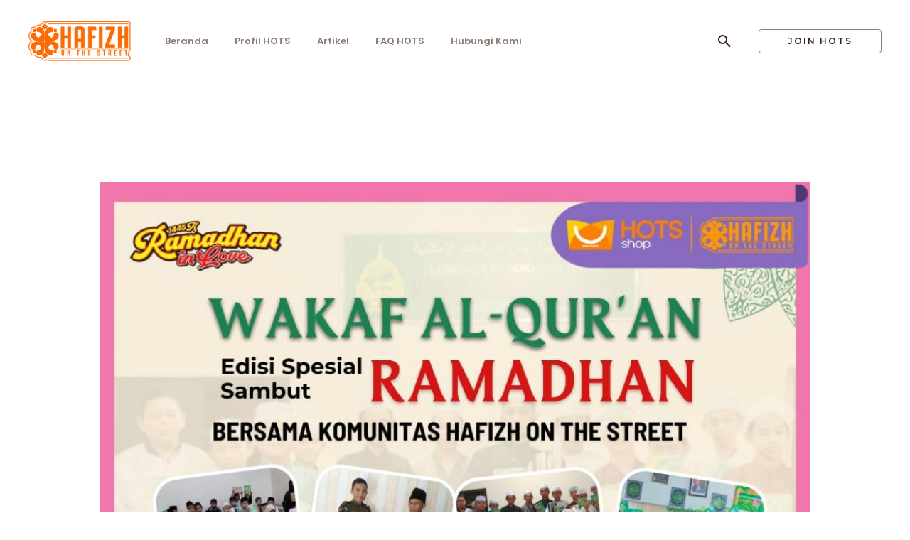

--- FILE ---
content_type: text/html; charset=UTF-8
request_url: https://hafizhonthestreet.com/wp-admin/admin-ajax.php
body_size: -62
content:
{"city_name":", ","date":"17 Jan 2026","hijr":"28 Rajab 1447 H","content":[]}

--- FILE ---
content_type: text/css
request_url: https://hafizhonthestreet.com/wp-content/uploads/elementor/css/post-1499.css?ver=1722244412
body_size: 135
content:
.elementor-1499 .elementor-element.elementor-element-60eb9510{margin-top:32px;margin-bottom:0px;}.elementor-1499 .elementor-element.elementor-element-77a36c20.elementor-view-stacked .elementor-icon{background-color:#8D7B74;}.elementor-1499 .elementor-element.elementor-element-77a36c20.elementor-view-framed .elementor-icon, .elementor-1499 .elementor-element.elementor-element-77a36c20.elementor-view-default .elementor-icon{fill:#8D7B74;color:#8D7B74;border-color:#8D7B74;}.elementor-1499 .elementor-element.elementor-element-77a36c20.elementor-view-stacked .elementor-icon:hover{background-color:#351E15;}.elementor-1499 .elementor-element.elementor-element-77a36c20.elementor-view-framed .elementor-icon:hover, .elementor-1499 .elementor-element.elementor-element-77a36c20.elementor-view-default .elementor-icon:hover{fill:#351E15;color:#351E15;border-color:#351E15;}.elementor-1499 .elementor-element.elementor-element-77a36c20.elementor-position-right .elementor-icon-box-icon{margin-left:16px;}.elementor-1499 .elementor-element.elementor-element-77a36c20.elementor-position-left .elementor-icon-box-icon{margin-right:16px;}.elementor-1499 .elementor-element.elementor-element-77a36c20.elementor-position-top .elementor-icon-box-icon{margin-bottom:16px;}.elementor-1499 .elementor-element.elementor-element-77a36c20 .elementor-icon{font-size:20px;}.elementor-1499 .elementor-element.elementor-element-77a36c20 .elementor-icon i{transform:rotate(0deg);}.elementor-1499 .elementor-element.elementor-element-77a36c20 .elementor-icon-box-wrapper{text-align:left;}.elementor-1499 .elementor-element.elementor-element-77a36c20 .elementor-icon-box-title, .elementor-1499 .elementor-element.elementor-element-77a36c20 .elementor-icon-box-title a{font-size:14px;letter-spacing:-0.4px;}.elementor-1499 .elementor-element.elementor-element-8cb18ad.elementor-view-stacked .elementor-icon{background-color:#8D7B74;}.elementor-1499 .elementor-element.elementor-element-8cb18ad.elementor-view-framed .elementor-icon, .elementor-1499 .elementor-element.elementor-element-8cb18ad.elementor-view-default .elementor-icon{fill:#8D7B74;color:#8D7B74;border-color:#8D7B74;}.elementor-1499 .elementor-element.elementor-element-8cb18ad.elementor-view-stacked .elementor-icon:hover{background-color:#351E15;}.elementor-1499 .elementor-element.elementor-element-8cb18ad.elementor-view-framed .elementor-icon:hover, .elementor-1499 .elementor-element.elementor-element-8cb18ad.elementor-view-default .elementor-icon:hover{fill:#351E15;color:#351E15;border-color:#351E15;}.elementor-1499 .elementor-element.elementor-element-8cb18ad.elementor-position-right .elementor-icon-box-icon{margin-left:16px;}.elementor-1499 .elementor-element.elementor-element-8cb18ad.elementor-position-left .elementor-icon-box-icon{margin-right:16px;}.elementor-1499 .elementor-element.elementor-element-8cb18ad.elementor-position-top .elementor-icon-box-icon{margin-bottom:16px;}.elementor-1499 .elementor-element.elementor-element-8cb18ad .elementor-icon{font-size:20px;}.elementor-1499 .elementor-element.elementor-element-8cb18ad .elementor-icon i{transform:rotate(0deg);}.elementor-1499 .elementor-element.elementor-element-8cb18ad .elementor-icon-box-wrapper{text-align:left;}.elementor-1499 .elementor-element.elementor-element-8cb18ad .elementor-icon-box-title, .elementor-1499 .elementor-element.elementor-element-8cb18ad .elementor-icon-box-title a{font-size:14px;letter-spacing:-0.4px;}.elementor-1499 .elementor-element.elementor-element-8cb18ad > .elementor-widget-container{padding:0px 0px 0px 12px;}.elementor-1499 .elementor-element.elementor-element-45b83aaa.elementor-view-stacked .elementor-icon{background-color:#8D7B74;}.elementor-1499 .elementor-element.elementor-element-45b83aaa.elementor-view-framed .elementor-icon, .elementor-1499 .elementor-element.elementor-element-45b83aaa.elementor-view-default .elementor-icon{fill:#8D7B74;color:#8D7B74;border-color:#8D7B74;}.elementor-1499 .elementor-element.elementor-element-45b83aaa.elementor-view-stacked .elementor-icon:hover{background-color:#351E15;}.elementor-1499 .elementor-element.elementor-element-45b83aaa.elementor-view-framed .elementor-icon:hover, .elementor-1499 .elementor-element.elementor-element-45b83aaa.elementor-view-default .elementor-icon:hover{fill:#351E15;color:#351E15;border-color:#351E15;}.elementor-1499 .elementor-element.elementor-element-45b83aaa.elementor-position-right .elementor-icon-box-icon{margin-left:16px;}.elementor-1499 .elementor-element.elementor-element-45b83aaa.elementor-position-left .elementor-icon-box-icon{margin-right:16px;}.elementor-1499 .elementor-element.elementor-element-45b83aaa.elementor-position-top .elementor-icon-box-icon{margin-bottom:16px;}.elementor-1499 .elementor-element.elementor-element-45b83aaa .elementor-icon{font-size:20px;}.elementor-1499 .elementor-element.elementor-element-45b83aaa .elementor-icon i{transform:rotate(0deg);}.elementor-1499 .elementor-element.elementor-element-45b83aaa .elementor-icon-box-wrapper{text-align:left;}.elementor-1499 .elementor-element.elementor-element-45b83aaa .elementor-icon-box-title, .elementor-1499 .elementor-element.elementor-element-45b83aaa .elementor-icon-box-title a{font-size:14px;letter-spacing:-0.4px;}.elementor-1499 .elementor-element.elementor-element-45b83aaa > .elementor-widget-container{padding:0px 0px 0px 16px;}@media(max-width:1024px){.elementor-1499 .elementor-element.elementor-element-60eb9510{margin-top:24px;margin-bottom:0px;}.elementor-1499 .elementor-element.elementor-element-77a36c20 .elementor-icon-box-title, .elementor-1499 .elementor-element.elementor-element-77a36c20 .elementor-icon-box-title a{font-size:16px;}.elementor-1499 .elementor-element.elementor-element-8cb18ad .elementor-icon-box-title, .elementor-1499 .elementor-element.elementor-element-8cb18ad .elementor-icon-box-title a{font-size:16px;}.elementor-1499 .elementor-element.elementor-element-45b83aaa .elementor-icon-box-title, .elementor-1499 .elementor-element.elementor-element-45b83aaa .elementor-icon-box-title a{font-size:16px;}}@media(max-width:767px){.elementor-1499 .elementor-element.elementor-element-60eb9510{margin-top:0px;margin-bottom:0px;}.elementor-1499 .elementor-element.elementor-element-4d2b1bb7{width:33.33%;}.elementor-1499 .elementor-element.elementor-element-77a36c20 .elementor-icon-box-icon{margin-bottom:4px;}.elementor-1499 .elementor-element.elementor-element-77a36c20.elementor-position-right .elementor-icon-box-icon{margin-left:4px;}.elementor-1499 .elementor-element.elementor-element-77a36c20.elementor-position-left .elementor-icon-box-icon{margin-right:4px;}.elementor-1499 .elementor-element.elementor-element-77a36c20.elementor-position-top .elementor-icon-box-icon{margin-bottom:4px;}.elementor-1499 .elementor-element.elementor-element-77a36c20 .elementor-icon-box-title, .elementor-1499 .elementor-element.elementor-element-77a36c20 .elementor-icon-box-title a{font-size:16px;}.elementor-1499 .elementor-element.elementor-element-2f289510{width:33.33%;}.elementor-1499 .elementor-element.elementor-element-8cb18ad .elementor-icon-box-icon{margin-bottom:4px;}.elementor-1499 .elementor-element.elementor-element-8cb18ad.elementor-position-right .elementor-icon-box-icon{margin-left:4px;}.elementor-1499 .elementor-element.elementor-element-8cb18ad.elementor-position-left .elementor-icon-box-icon{margin-right:4px;}.elementor-1499 .elementor-element.elementor-element-8cb18ad.elementor-position-top .elementor-icon-box-icon{margin-bottom:4px;}.elementor-1499 .elementor-element.elementor-element-8cb18ad .elementor-icon-box-title, .elementor-1499 .elementor-element.elementor-element-8cb18ad .elementor-icon-box-title a{font-size:16px;}.elementor-1499 .elementor-element.elementor-element-660537e6{width:33.33%;}.elementor-1499 .elementor-element.elementor-element-45b83aaa .elementor-icon-box-icon{margin-bottom:4px;}.elementor-1499 .elementor-element.elementor-element-45b83aaa.elementor-position-right .elementor-icon-box-icon{margin-left:4px;}.elementor-1499 .elementor-element.elementor-element-45b83aaa.elementor-position-left .elementor-icon-box-icon{margin-right:4px;}.elementor-1499 .elementor-element.elementor-element-45b83aaa.elementor-position-top .elementor-icon-box-icon{margin-bottom:4px;}.elementor-1499 .elementor-element.elementor-element-45b83aaa .elementor-icon-box-title, .elementor-1499 .elementor-element.elementor-element-45b83aaa .elementor-icon-box-title a{font-size:16px;}}